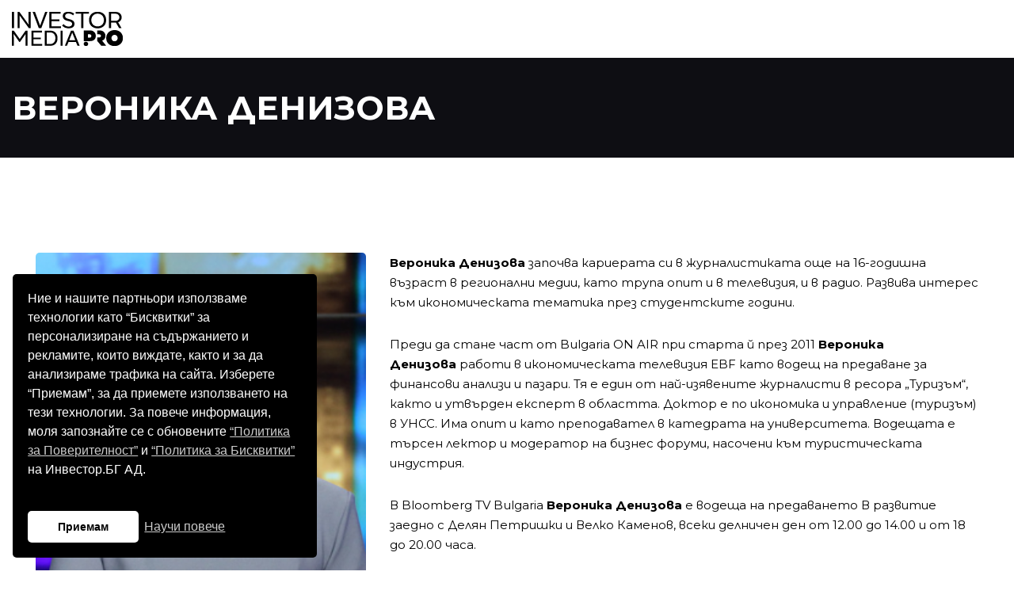

--- FILE ---
content_type: text/html; charset=UTF-8
request_url: https://investormediapro.bg/speaker/%D0%92%D0%B5%D1%80%D0%BE%D0%BD%D0%B8%D0%BA%D0%B0-%D0%94%D0%B5%D0%BD%D0%B8%D0%B7%D0%BE%D0%B2%D0%B0-2/
body_size: 68086
content:
<!DOCTYPE html>
<html lang="bg-BG">
	<head>
		<meta charset="UTF-8" />
		<meta http-equiv="X-UA-Compatible" content="IE=edge">

		<meta name="viewport" content="width=device-width, initial-scale=1">		<link href="/wp-content/uploads/2021/02/IMPro-favicon.jpg" rel="icon" type="image/png" />
		<link rel="profile" href="gmpg.org/xfn/11" />
		<script>!function(e,c){e[c]=e[c]+(e[c]&&" ")+"quform-js"}(document.documentElement,"className");</script><link href='https://fonts.googleapis.com/css?family=Montserrat:200,300,400,500,600,700&subset=cyrillic,cyrillic-ext' rel='stylesheet' type='text/css'>
<meta name='robots' content='index, follow, max-image-preview:large, max-snippet:-1, max-video-preview:-1' />
<link rel="alternate" hreflang="bg" href="https://investormediapro.bg/speaker/%d0%92%d0%b5%d1%80%d0%be%d0%bd%d0%b8%d0%ba%d0%b0-%d0%94%d0%b5%d0%bd%d0%b8%d0%b7%d0%be%d0%b2%d0%b0-2/" />

	<!-- This site is optimized with the Yoast SEO plugin v24.0 - https://yoast.com/wordpress/plugins/seo/ -->
	<title>Вероника Денизова - InvestormediaPRO</title>
	<link rel="canonical" href="https://investormediapro.bg/speaker/Вероника-Денизова-2/" />
	<meta property="og:locale" content="bg_BG" />
	<meta property="og:type" content="article" />
	<meta property="og:title" content="Вероника Денизова" />
	<meta property="og:description" content="Водещ в Bloomberg TV Bulgaria" />
	<meta property="og:url" content="https://investormediapro.bg/speaker/Вероника-Денизова-2/" />
	<meta property="og:site_name" content="InvestormediaPRO" />
	<meta property="article:modified_time" content="2021-03-26T15:28:04+00:00" />
	<meta property="og:image" content="https://investormediapro.bg/wp-content/uploads/2021/02/Veronika-speakers_pic_share.jpg" />
	<meta property="og:image:width" content="1200" />
	<meta property="og:image:height" content="630" />
	<meta property="og:image:type" content="image/jpeg" />
	<meta name="twitter:card" content="summary_large_image" />
	<meta name="twitter:label1" content="Est. reading time" />
	<meta name="twitter:data1" content="1 минута" />
	<script type="application/ld+json" class="yoast-schema-graph">{"@context":"https://schema.org","@graph":[{"@type":"WebPage","@id":"https://investormediapro.bg/speaker/%d0%92%d0%b5%d1%80%d0%be%d0%bd%d0%b8%d0%ba%d0%b0-%d0%94%d0%b5%d0%bd%d0%b8%d0%b7%d0%be%d0%b2%d0%b0-2/","url":"https://investormediapro.bg/speaker/%d0%92%d0%b5%d1%80%d0%be%d0%bd%d0%b8%d0%ba%d0%b0-%d0%94%d0%b5%d0%bd%d0%b8%d0%b7%d0%be%d0%b2%d0%b0-2/","name":"Вероника Денизова - InvestormediaPRO","isPartOf":{"@id":"https://investormediapro.bg/#website"},"primaryImageOfPage":{"@id":"https://investormediapro.bg/speaker/%d0%92%d0%b5%d1%80%d0%be%d0%bd%d0%b8%d0%ba%d0%b0-%d0%94%d0%b5%d0%bd%d0%b8%d0%b7%d0%be%d0%b2%d0%b0-2/#primaryimage"},"image":{"@id":"https://investormediapro.bg/speaker/%d0%92%d0%b5%d1%80%d0%be%d0%bd%d0%b8%d0%ba%d0%b0-%d0%94%d0%b5%d0%bd%d0%b8%d0%b7%d0%be%d0%b2%d0%b0-2/#primaryimage"},"thumbnailUrl":"https://investormediapro.bg/wp-content/uploads/2021/02/Veronica_585x611.jpg","datePublished":"2021-02-27T12:14:04+00:00","dateModified":"2021-03-26T15:28:04+00:00","breadcrumb":{"@id":"https://investormediapro.bg/speaker/%d0%92%d0%b5%d1%80%d0%be%d0%bd%d0%b8%d0%ba%d0%b0-%d0%94%d0%b5%d0%bd%d0%b8%d0%b7%d0%be%d0%b2%d0%b0-2/#breadcrumb"},"inLanguage":"bg-BG","potentialAction":[{"@type":"ReadAction","target":["https://investormediapro.bg/speaker/%d0%92%d0%b5%d1%80%d0%be%d0%bd%d0%b8%d0%ba%d0%b0-%d0%94%d0%b5%d0%bd%d0%b8%d0%b7%d0%be%d0%b2%d0%b0-2/"]}]},{"@type":"ImageObject","inLanguage":"bg-BG","@id":"https://investormediapro.bg/speaker/%d0%92%d0%b5%d1%80%d0%be%d0%bd%d0%b8%d0%ba%d0%b0-%d0%94%d0%b5%d0%bd%d0%b8%d0%b7%d0%be%d0%b2%d0%b0-2/#primaryimage","url":"https://investormediapro.bg/wp-content/uploads/2021/02/Veronica_585x611.jpg","contentUrl":"https://investormediapro.bg/wp-content/uploads/2021/02/Veronica_585x611.jpg","width":585,"height":611},{"@type":"BreadcrumbList","@id":"https://investormediapro.bg/speaker/%d0%92%d0%b5%d1%80%d0%be%d0%bd%d0%b8%d0%ba%d0%b0-%d0%94%d0%b5%d0%bd%d0%b8%d0%b7%d0%be%d0%b2%d0%b0-2/#breadcrumb","itemListElement":[{"@type":"ListItem","position":1,"name":"Начало","item":"https://investormediapro.bg/"},{"@type":"ListItem","position":2,"name":"Speakers","item":"https://investormediapro.bg/speaker/"},{"@type":"ListItem","position":3,"name":"Вероника Денизова"}]},{"@type":"WebSite","@id":"https://investormediapro.bg/#website","url":"https://investormediapro.bg/","name":"InvestormediaPRO","description":"","potentialAction":[{"@type":"SearchAction","target":{"@type":"EntryPoint","urlTemplate":"https://investormediapro.bg/?s={search_term_string}"},"query-input":{"@type":"PropertyValueSpecification","valueRequired":true,"valueName":"search_term_string"}}],"inLanguage":"bg-BG"}]}</script>
	<!-- / Yoast SEO plugin. -->


<link rel="alternate" type="application/rss+xml" title="InvestormediaPRO &raquo; Поток" href="https://investormediapro.bg/feed/" />
<link rel="alternate" type="application/rss+xml" title="InvestormediaPRO &raquo; поток за коментари" href="https://investormediapro.bg/comments/feed/" />
<link rel="alternate" type="application/rss+xml" title="InvestormediaPRO &raquo; поток за коментари на Вероника Денизова" href="https://investormediapro.bg/speaker/%d0%92%d0%b5%d1%80%d0%be%d0%bd%d0%b8%d0%ba%d0%b0-%d0%94%d0%b5%d0%bd%d0%b8%d0%b7%d0%be%d0%b2%d0%b0-2/feed/" />
<link rel="alternate" title="oEmbed (JSON)" type="application/json+oembed" href="https://investormediapro.bg/wp-json/oembed/1.0/embed?url=https%3A%2F%2Finvestormediapro.bg%2Fspeaker%2F%25d0%2592%25d0%25b5%25d1%2580%25d0%25be%25d0%25bd%25d0%25b8%25d0%25ba%25d0%25b0-%25d0%2594%25d0%25b5%25d0%25bd%25d0%25b8%25d0%25b7%25d0%25be%25d0%25b2%25d0%25b0-2%2F" />
<link rel="alternate" title="oEmbed (XML)" type="text/xml+oembed" href="https://investormediapro.bg/wp-json/oembed/1.0/embed?url=https%3A%2F%2Finvestormediapro.bg%2Fspeaker%2F%25d0%2592%25d0%25b5%25d1%2580%25d0%25be%25d0%25bd%25d0%25b8%25d0%25ba%25d0%25b0-%25d0%2594%25d0%25b5%25d0%25bd%25d0%25b8%25d0%25b7%25d0%25be%25d0%25b2%25d0%25b0-2%2F&#038;format=xml" />
<style id='wp-img-auto-sizes-contain-inline-css' type='text/css'>
img:is([sizes=auto i],[sizes^="auto," i]){contain-intrinsic-size:3000px 1500px}
/*# sourceURL=wp-img-auto-sizes-contain-inline-css */
</style>
<style id='wp-emoji-styles-inline-css' type='text/css'>

	img.wp-smiley, img.emoji {
		display: inline !important;
		border: none !important;
		box-shadow: none !important;
		height: 1em !important;
		width: 1em !important;
		margin: 0 0.07em !important;
		vertical-align: -0.1em !important;
		background: none !important;
		padding: 0 !important;
	}
/*# sourceURL=wp-emoji-styles-inline-css */
</style>
<link rel='stylesheet' id='wp-block-library-css' href='https://investormediapro.bg/wp-includes/css/dist/block-library/style.min.css?ver=6.9' type='text/css' media='all' />
<style id='wp-block-paragraph-inline-css' type='text/css'>
.is-small-text{font-size:.875em}.is-regular-text{font-size:1em}.is-large-text{font-size:2.25em}.is-larger-text{font-size:3em}.has-drop-cap:not(:focus):first-letter{float:left;font-size:8.4em;font-style:normal;font-weight:100;line-height:.68;margin:.05em .1em 0 0;text-transform:uppercase}body.rtl .has-drop-cap:not(:focus):first-letter{float:none;margin-left:.1em}p.has-drop-cap.has-background{overflow:hidden}:root :where(p.has-background){padding:1.25em 2.375em}:where(p.has-text-color:not(.has-link-color)) a{color:inherit}p.has-text-align-left[style*="writing-mode:vertical-lr"],p.has-text-align-right[style*="writing-mode:vertical-rl"]{rotate:180deg}
/*# sourceURL=https://investormediapro.bg/wp-includes/blocks/paragraph/style.min.css */
</style>
<style id='global-styles-inline-css' type='text/css'>
:root{--wp--preset--aspect-ratio--square: 1;--wp--preset--aspect-ratio--4-3: 4/3;--wp--preset--aspect-ratio--3-4: 3/4;--wp--preset--aspect-ratio--3-2: 3/2;--wp--preset--aspect-ratio--2-3: 2/3;--wp--preset--aspect-ratio--16-9: 16/9;--wp--preset--aspect-ratio--9-16: 9/16;--wp--preset--color--black: #000000;--wp--preset--color--cyan-bluish-gray: #abb8c3;--wp--preset--color--white: #ffffff;--wp--preset--color--pale-pink: #f78da7;--wp--preset--color--vivid-red: #cf2e2e;--wp--preset--color--luminous-vivid-orange: #ff6900;--wp--preset--color--luminous-vivid-amber: #fcb900;--wp--preset--color--light-green-cyan: #7bdcb5;--wp--preset--color--vivid-green-cyan: #00d084;--wp--preset--color--pale-cyan-blue: #8ed1fc;--wp--preset--color--vivid-cyan-blue: #0693e3;--wp--preset--color--vivid-purple: #9b51e0;--wp--preset--gradient--vivid-cyan-blue-to-vivid-purple: linear-gradient(135deg,rgb(6,147,227) 0%,rgb(155,81,224) 100%);--wp--preset--gradient--light-green-cyan-to-vivid-green-cyan: linear-gradient(135deg,rgb(122,220,180) 0%,rgb(0,208,130) 100%);--wp--preset--gradient--luminous-vivid-amber-to-luminous-vivid-orange: linear-gradient(135deg,rgb(252,185,0) 0%,rgb(255,105,0) 100%);--wp--preset--gradient--luminous-vivid-orange-to-vivid-red: linear-gradient(135deg,rgb(255,105,0) 0%,rgb(207,46,46) 100%);--wp--preset--gradient--very-light-gray-to-cyan-bluish-gray: linear-gradient(135deg,rgb(238,238,238) 0%,rgb(169,184,195) 100%);--wp--preset--gradient--cool-to-warm-spectrum: linear-gradient(135deg,rgb(74,234,220) 0%,rgb(151,120,209) 20%,rgb(207,42,186) 40%,rgb(238,44,130) 60%,rgb(251,105,98) 80%,rgb(254,248,76) 100%);--wp--preset--gradient--blush-light-purple: linear-gradient(135deg,rgb(255,206,236) 0%,rgb(152,150,240) 100%);--wp--preset--gradient--blush-bordeaux: linear-gradient(135deg,rgb(254,205,165) 0%,rgb(254,45,45) 50%,rgb(107,0,62) 100%);--wp--preset--gradient--luminous-dusk: linear-gradient(135deg,rgb(255,203,112) 0%,rgb(199,81,192) 50%,rgb(65,88,208) 100%);--wp--preset--gradient--pale-ocean: linear-gradient(135deg,rgb(255,245,203) 0%,rgb(182,227,212) 50%,rgb(51,167,181) 100%);--wp--preset--gradient--electric-grass: linear-gradient(135deg,rgb(202,248,128) 0%,rgb(113,206,126) 100%);--wp--preset--gradient--midnight: linear-gradient(135deg,rgb(2,3,129) 0%,rgb(40,116,252) 100%);--wp--preset--font-size--small: 13px;--wp--preset--font-size--medium: 20px;--wp--preset--font-size--large: 36px;--wp--preset--font-size--x-large: 42px;--wp--preset--spacing--20: 0.44rem;--wp--preset--spacing--30: 0.67rem;--wp--preset--spacing--40: 1rem;--wp--preset--spacing--50: 1.5rem;--wp--preset--spacing--60: 2.25rem;--wp--preset--spacing--70: 3.38rem;--wp--preset--spacing--80: 5.06rem;--wp--preset--shadow--natural: 6px 6px 9px rgba(0, 0, 0, 0.2);--wp--preset--shadow--deep: 12px 12px 50px rgba(0, 0, 0, 0.4);--wp--preset--shadow--sharp: 6px 6px 0px rgba(0, 0, 0, 0.2);--wp--preset--shadow--outlined: 6px 6px 0px -3px rgb(255, 255, 255), 6px 6px rgb(0, 0, 0);--wp--preset--shadow--crisp: 6px 6px 0px rgb(0, 0, 0);}:where(.is-layout-flex){gap: 0.5em;}:where(.is-layout-grid){gap: 0.5em;}body .is-layout-flex{display: flex;}.is-layout-flex{flex-wrap: wrap;align-items: center;}.is-layout-flex > :is(*, div){margin: 0;}body .is-layout-grid{display: grid;}.is-layout-grid > :is(*, div){margin: 0;}:where(.wp-block-columns.is-layout-flex){gap: 2em;}:where(.wp-block-columns.is-layout-grid){gap: 2em;}:where(.wp-block-post-template.is-layout-flex){gap: 1.25em;}:where(.wp-block-post-template.is-layout-grid){gap: 1.25em;}.has-black-color{color: var(--wp--preset--color--black) !important;}.has-cyan-bluish-gray-color{color: var(--wp--preset--color--cyan-bluish-gray) !important;}.has-white-color{color: var(--wp--preset--color--white) !important;}.has-pale-pink-color{color: var(--wp--preset--color--pale-pink) !important;}.has-vivid-red-color{color: var(--wp--preset--color--vivid-red) !important;}.has-luminous-vivid-orange-color{color: var(--wp--preset--color--luminous-vivid-orange) !important;}.has-luminous-vivid-amber-color{color: var(--wp--preset--color--luminous-vivid-amber) !important;}.has-light-green-cyan-color{color: var(--wp--preset--color--light-green-cyan) !important;}.has-vivid-green-cyan-color{color: var(--wp--preset--color--vivid-green-cyan) !important;}.has-pale-cyan-blue-color{color: var(--wp--preset--color--pale-cyan-blue) !important;}.has-vivid-cyan-blue-color{color: var(--wp--preset--color--vivid-cyan-blue) !important;}.has-vivid-purple-color{color: var(--wp--preset--color--vivid-purple) !important;}.has-black-background-color{background-color: var(--wp--preset--color--black) !important;}.has-cyan-bluish-gray-background-color{background-color: var(--wp--preset--color--cyan-bluish-gray) !important;}.has-white-background-color{background-color: var(--wp--preset--color--white) !important;}.has-pale-pink-background-color{background-color: var(--wp--preset--color--pale-pink) !important;}.has-vivid-red-background-color{background-color: var(--wp--preset--color--vivid-red) !important;}.has-luminous-vivid-orange-background-color{background-color: var(--wp--preset--color--luminous-vivid-orange) !important;}.has-luminous-vivid-amber-background-color{background-color: var(--wp--preset--color--luminous-vivid-amber) !important;}.has-light-green-cyan-background-color{background-color: var(--wp--preset--color--light-green-cyan) !important;}.has-vivid-green-cyan-background-color{background-color: var(--wp--preset--color--vivid-green-cyan) !important;}.has-pale-cyan-blue-background-color{background-color: var(--wp--preset--color--pale-cyan-blue) !important;}.has-vivid-cyan-blue-background-color{background-color: var(--wp--preset--color--vivid-cyan-blue) !important;}.has-vivid-purple-background-color{background-color: var(--wp--preset--color--vivid-purple) !important;}.has-black-border-color{border-color: var(--wp--preset--color--black) !important;}.has-cyan-bluish-gray-border-color{border-color: var(--wp--preset--color--cyan-bluish-gray) !important;}.has-white-border-color{border-color: var(--wp--preset--color--white) !important;}.has-pale-pink-border-color{border-color: var(--wp--preset--color--pale-pink) !important;}.has-vivid-red-border-color{border-color: var(--wp--preset--color--vivid-red) !important;}.has-luminous-vivid-orange-border-color{border-color: var(--wp--preset--color--luminous-vivid-orange) !important;}.has-luminous-vivid-amber-border-color{border-color: var(--wp--preset--color--luminous-vivid-amber) !important;}.has-light-green-cyan-border-color{border-color: var(--wp--preset--color--light-green-cyan) !important;}.has-vivid-green-cyan-border-color{border-color: var(--wp--preset--color--vivid-green-cyan) !important;}.has-pale-cyan-blue-border-color{border-color: var(--wp--preset--color--pale-cyan-blue) !important;}.has-vivid-cyan-blue-border-color{border-color: var(--wp--preset--color--vivid-cyan-blue) !important;}.has-vivid-purple-border-color{border-color: var(--wp--preset--color--vivid-purple) !important;}.has-vivid-cyan-blue-to-vivid-purple-gradient-background{background: var(--wp--preset--gradient--vivid-cyan-blue-to-vivid-purple) !important;}.has-light-green-cyan-to-vivid-green-cyan-gradient-background{background: var(--wp--preset--gradient--light-green-cyan-to-vivid-green-cyan) !important;}.has-luminous-vivid-amber-to-luminous-vivid-orange-gradient-background{background: var(--wp--preset--gradient--luminous-vivid-amber-to-luminous-vivid-orange) !important;}.has-luminous-vivid-orange-to-vivid-red-gradient-background{background: var(--wp--preset--gradient--luminous-vivid-orange-to-vivid-red) !important;}.has-very-light-gray-to-cyan-bluish-gray-gradient-background{background: var(--wp--preset--gradient--very-light-gray-to-cyan-bluish-gray) !important;}.has-cool-to-warm-spectrum-gradient-background{background: var(--wp--preset--gradient--cool-to-warm-spectrum) !important;}.has-blush-light-purple-gradient-background{background: var(--wp--preset--gradient--blush-light-purple) !important;}.has-blush-bordeaux-gradient-background{background: var(--wp--preset--gradient--blush-bordeaux) !important;}.has-luminous-dusk-gradient-background{background: var(--wp--preset--gradient--luminous-dusk) !important;}.has-pale-ocean-gradient-background{background: var(--wp--preset--gradient--pale-ocean) !important;}.has-electric-grass-gradient-background{background: var(--wp--preset--gradient--electric-grass) !important;}.has-midnight-gradient-background{background: var(--wp--preset--gradient--midnight) !important;}.has-small-font-size{font-size: var(--wp--preset--font-size--small) !important;}.has-medium-font-size{font-size: var(--wp--preset--font-size--medium) !important;}.has-large-font-size{font-size: var(--wp--preset--font-size--large) !important;}.has-x-large-font-size{font-size: var(--wp--preset--font-size--x-large) !important;}
/*# sourceURL=global-styles-inline-css */
</style>

<style id='classic-theme-styles-inline-css' type='text/css'>
/*! This file is auto-generated */
.wp-block-button__link{color:#fff;background-color:#32373c;border-radius:9999px;box-shadow:none;text-decoration:none;padding:calc(.667em + 2px) calc(1.333em + 2px);font-size:1.125em}.wp-block-file__button{background:#32373c;color:#fff;text-decoration:none}
/*# sourceURL=/wp-includes/css/classic-themes.min.css */
</style>
<link rel='stylesheet' id='wpml-legacy-horizontal-list-0-css' href='//investormediapro.bg/wp-content/plugins/sitepress-multilingual-cms/templates/language-switchers/legacy-list-horizontal/style.css?ver=1' type='text/css' media='all' />
<link rel='stylesheet' id='quform-css' href='https://investormediapro.bg/wp-content/plugins/quform/cache/quform.css?ver=1762163709' type='text/css' media='all' />
<link rel='stylesheet' id='eventchamp-style-css' href='https://investormediapro.bg/wp-content/themes/eventchamp/style.css?ver=6.9' type='text/css' media='all' />
<link rel='stylesheet' id='eventchamp-child-style-css' href='https://investormediapro.bg/wp-content/themes/eventchamp-child/style.css?ver=2.0.3' type='text/css' media='all' />
<link rel='stylesheet' id='fancybox-css' href='https://investormediapro.bg/wp-content/themes/eventchamp/include/assets/css/fancybox.min.css?ver=6.9' type='text/css' media='all' />
<link rel='stylesheet' id='eventchamp-woocommerce-css' href='https://investormediapro.bg/wp-content/themes/eventchamp/include/assets/css/woocommerce.min.css?ver=6.9' type='text/css' media='all' />
<link rel='stylesheet' id='bootstrap-css' href='https://investormediapro.bg/wp-content/themes/eventchamp/include/assets/css/bootstrap.min.css?ver=6.9' type='text/css' media='all' />
<link rel='stylesheet' id='fontawesome-css' href='https://investormediapro.bg/wp-content/themes/eventchamp/include/assets/css/fontawesome.min.css?ver=6.9' type='text/css' media='all' />
<link rel='stylesheet' id='swiper-css' href='https://investormediapro.bg/wp-content/themes/eventchamp/include/assets/css/swiper.min.css?ver=6.9' type='text/css' media='all' />
<link rel='stylesheet' id='scrollbar-css' href='https://investormediapro.bg/wp-content/themes/eventchamp/include/assets/css/scrollbar.min.css?ver=6.9' type='text/css' media='all' />
<link rel='stylesheet' id='bootstrap-select-css' href='https://investormediapro.bg/wp-content/themes/eventchamp/include/assets/css/bootstrap-select.min.css?ver=6.9' type='text/css' media='all' />
<link rel='stylesheet' id='fullcalendar-css' href='https://investormediapro.bg/wp-content/themes/eventchamp/include/assets/css/fullcalendar.min.css?ver=6.9' type='text/css' media='all' />
<link rel='stylesheet' id='ion-range-slider-css' href='https://investormediapro.bg/wp-content/themes/eventchamp/include/assets/css/ion-range-slider.min.css?ver=6.9' type='text/css' media='all' />
<link rel='stylesheet' id='ion-range-slider-flat-theme-css' href='https://investormediapro.bg/wp-content/themes/eventchamp/include/assets/css/ion-range-slider-flat-theme.min.css?ver=6.9' type='text/css' media='all' />
<link rel='stylesheet' id='eventchamp-wp-core-css' href='https://investormediapro.bg/wp-content/themes/eventchamp/include/assets/css/wp-core.min.css?ver=6.9' type='text/css' media='all' />
<link rel='stylesheet' id='eventchamp-main-css' href='https://investormediapro.bg/wp-content/themes/eventchamp/include/assets/css/gt-style.css?ver=6.9' type='text/css' media='all' />
<style id='eventchamp-main-inline-css' type='text/css'>
body,.ui-widget-content{font-family:Montserrat;}
body{font-family:Montserrat;}
.gt-header .gt-navbar .gt-menu{font-size:18px;font-weight:bold;}
.gt-footer.gt-style-1{background-color: #ffffff;}.gt-page-title-bar .gt-background{opacity:0.25;}
/*# sourceURL=eventchamp-main-inline-css */
</style>
<link rel='stylesheet' id='eventchamp-css' href='https://investormediapro.bg/wp-content/themes/eventchamp-child/style.css?ver=6.9' type='text/css' media='all' />
<style id='eventchamp-inline-css' type='text/css'>
.gt-label-2973{border-style: none !important;}.gt-label-2835{border-style: none !important;}.gt-label-3055{border-style: none !important;}.gt-label-2999{border-style: none !important;}.gt-label-3616{border-style: none !important;}
/*# sourceURL=eventchamp-inline-css */
</style>
<link rel='stylesheet' id='eventchamp-custom-css' href='https://investormediapro.bg/wp-content/themes/eventchamp/include/assets/css/custom.css?ver=1.0.0' type='text/css' media='all' />
<style id='eventchamp-custom-inline-css' type='text/css'>
.event-list-style-1 .details .category .post-categories li {
							display: none;
						}

						.event-list-style-1 .details .category .post-categories li:first-child {
							display: block;
						}

						.event-list-style-3 .details .category .post-categories li {
							display: none;
						}

						.event-list-style-3 .details .category .post-categories li:first-child {
							display: block;
						}

						.event-list-style-4 .details .category .post-categories li {
							display: none;
						}

						.event-list-style-4 .details .category .post-categories li:first-child {
							display: block;
						}
/*# sourceURL=eventchamp-custom-inline-css */
</style>
<script type="text/javascript" src="https://investormediapro.bg/wp-includes/js/jquery/jquery.min.js?ver=3.7.1" id="jquery-core-js"></script>
<script type="text/javascript" src="https://investormediapro.bg/wp-includes/js/jquery/jquery-migrate.min.js?ver=3.4.1" id="jquery-migrate-js"></script>
<link rel="https://api.w.org/" href="https://investormediapro.bg/wp-json/" /><link rel="alternate" title="JSON" type="application/json" href="https://investormediapro.bg/wp-json/wp/v2/speaker/3497" /><link rel="EditURI" type="application/rsd+xml" title="RSD" href="https://investormediapro.bg/xmlrpc.php?rsd" />
<meta name="generator" content="WordPress 6.9" />
<link rel='shortlink' href='https://investormediapro.bg/?p=3497' />
<meta name="generator" content="WPML ver:4.2.0 stt:7,1;" />
<style type="text/css">.recentcomments a{display:inline !important;padding:0 !important;margin:0 !important;}</style><meta name="generator" content="Powered by WPBakery Page Builder - drag and drop page builder for WordPress."/>
<noscript><style> .wpb_animate_when_almost_visible { opacity: 1; }</style></noscript>		<!-- Global site tag (gtag.js) - Google Analytics -->
		<script async src="https://www.googletagmanager.com/gtag/js?id=UA-60723515-19"></script>
		<script>
		  window.dataLayer = window.dataLayer || [];
		  function gtag(){dataLayer.push(arguments);}
		  gtag('js', new Date());

		  gtag('config', 'UA-60723515-19');
		</script>

		<!-- Google Tag Manager -->
		<script>(function(w,d,s,l,i){w[l]=w[l]||[];w[l].push({'gtm.start':
		new Date().getTime(),event:'gtm.js'});var f=d.getElementsByTagName(s)[0],
		j=d.createElement(s),dl=l!='dataLayer'?'&l='+l:'';j.async=true;j.src=
		'https://www.googletagmanager.com/gtm.js?id='+i+dl;f.parentNode.insertBefore(j,f);
		})(window,document,'script','dataLayer','GTM-KW6L3SS');</script>
		<!-- End Google Tag Manager -->
	
		 <!-- Begin Cookie Consent -->
        <link rel="stylesheet" type="text/css" href="//cdnjs.cloudflare.com/ajax/libs/cookieconsent2/3.0.3/cookieconsent.min.css" />
        <script src="//cdnjs.cloudflare.com/ajax/libs/cookieconsent2/3.0.3/cookieconsent.min.js"></script>
            <script>
            window.addEventListener("load", function(){
            window.cookieconsent.initialise({

              "layout": 'my-cool-layout',
              "layouts": {
                'my-cool-layout': '<div class="cookie-popup-message">\
                  {{message}}<br />{{compliance}} {{link}}</div>',
              },

              "palette": {
                "popup": {
                  "background": "#000"
                },
                "button": {
                  "background": "#FFF" 
                }
              },
              "theme": "classic",
              "position": "bottom-left",
              "content": {
                "message": "Ние и нашите партньори използваме технологии като “Бисквитки” за персонализиране на съдържанието и рекламите, които виждате, както и за да анализираме трафика на сайта.    Изберете “Приемам”, за да приемете използването на тези технологии.     За повече информация, моля запознайте се с обновените <a href='http://ibg.bg/id-715/' style='color:#ccc;text-decoration: underline;' target='_blank'>“Политика за Поверителност”</a> и <a href='http://ibg.bg/id-209' style='color:#ccc;text-decoration: underline;' target='_blank'>“Политика за Бисквитки”</a> на Инвестор.БГ АД.",
                "dismiss": "Приемам",
                "link": "Научи повече",
                "href": "http://ibg.bg/id-209"
              }
            })});
        </script>
        <!-- End Cookie Consent plugin --> 
	<link rel='stylesheet' id='js_composer_front-css' href='https://investormediapro.bg/wp-content/plugins/js_composer/assets/css/js_composer.min.css?ver=6.5.0' type='text/css' media='all' />
</head>
	<body class="wp-singular speaker-template-default single single-speaker postid-3497 wp-embed-responsive wp-theme-eventchamp wp-child-theme-eventchamp-child eventchamp-theme wpb-js-composer js-comp-ver-6.5.0 vc_responsive">
		<!-- Google Tag Manager (noscript) -->
<noscript><iframe src="https://www.googletagmanager.com/ns.html?id=GTM-KW6L3SS"
height="0" width="0" style="display:none;visibility:hidden"></iframe></noscript>
<!-- End Google Tag Manager (noscript) -->

		
		
		<div class="gt-site-wrapper off">
			<header class="gt-mobile-header"><div class="container gt-container"><div class="gt-logo"><a href="https://investormediapro.bg/"><img alt="InvestormediaPRO" src="https://investormediapro.bg/wp-content/uploads/2021/01/logo.png" srcset="" height="90px" width="100px" /></a></div><div class="gt-menu-icon"><svg version="1.1" xmlns="https://www.w3.org/2000/svg" xmlns:xlink="https://www.w3.org/1999/xlink" x="0px" y="0px" viewBox="0 0 344.339 344.339" xml:space="preserve"> <g> <g> <g> <rect y="46.06" width="344.339" height="29.52"/> </g> <g> <rect y="156.506" width="344.339" height="29.52"/> </g> <g> <rect y="268.748" width="344.339" height="29.531"/> </g> </g> </g> <g> </g> <g> </g> <g> </g> <g> </g> <g> </g> <g> </g> <g> </g> <g> </g> <g> </g> <g> </g> <g> </g> <g> </g> <g> </g> <g> </g> <g> </g> </svg></div></div></header><div class="gt-mobile-background"></div><div class="gt-mobile-menu scrollbar-outer"><div class="gt-top"><div class="gt-inner"><div class="gt-logo"><a href="https://investormediapro.bg/"><img alt="InvestormediaPRO" src="" srcset=""ArrayArray /></a></div><div class="gt-menu-icon"><svg version="1.1" id="Layer_1" xmlns="https://www.w3.org/2000/svg" xmlns:xlink="https://www.w3.org/1999/xlink" x="0px" y="0px" viewBox="0 0 371.23 371.23" xml:space="preserve"> <polygon points="371.23,21.213 350.018,0 185.615,164.402 21.213,0 0,21.213 164.402,185.615 0,350.018 21.213,371.23 185.615,206.828 350.018,371.23 371.23,350.018 206.828,185.615 "/> <g> </g> <g> </g> <g> </g> <g> </g> <g> </g> <g> </g> <g> </g> <g> </g> <g> </g> <g> </g> <g> </g> <g> </g> <g> </g> <g> </g> <g> </g> </svg></div></div><nav class="gt-navbar"><div class="menu-main-menu-container"><ul id="menu-main-menu" class="gt-menu"><li id="menu-item-33" class="nav-item menu-item menu-item-type-post_type menu-item-object-page menu-item-33"><a href="https://investormediapro.bg/live-events/" class="nav-link">Начало</a></li>
<li id="menu-item-998" class="nav-item menu-item menu-item-type-post_type menu-item-object-page menu-item-998"><a href="https://investormediapro.bg/events/" class="nav-link">Събития</a></li>
<li id="menu-item-2699" class="nav-item menu-item menu-item-type-post_type menu-item-object-page menu-item-2699"><a href="https://investormediapro.bg/calendar/" class="nav-link">Календар</a></li>
<li id="menu-item-2704" class="nav-item subscribe-header-btn menu-item menu-item-type-custom menu-item-object-custom menu-item-2704"><a href="#subscribe" class="nav-link">Абонамент</a></li>
</ul></div></nav></div><div class="gt-bottom"></div></div>
			<header class="gt-header gt-style-3"><div class="container gt-container"><div class="gt-logo"><a href="https://investormediapro.bg/"><img alt="InvestormediaPRO" src="https://investormediapro.bg/wp-content/uploads/2021/01/logo.png" srcset="" height="px" width="px" /></a></div><div class="gt-content"><nav class="gt-navbar"><div class="menu-main-menu-container"><ul id="menu-main-menu-1" class="gt-menu"><li class="nav-item menu-item menu-item-type-post_type menu-item-object-page menu-item-33"><a href="https://investormediapro.bg/live-events/" class="nav-link">Начало</a></li>
<li class="nav-item menu-item menu-item-type-post_type menu-item-object-page menu-item-998"><a href="https://investormediapro.bg/events/" class="nav-link">Събития</a></li>
<li class="nav-item menu-item menu-item-type-post_type menu-item-object-page menu-item-2699"><a href="https://investormediapro.bg/calendar/" class="nav-link">Календар</a></li>
<li class="nav-item subscribe-header-btn menu-item menu-item-type-custom menu-item-object-custom menu-item-2704"><a href="#subscribe" class="nav-link">Абонамент</a></li>
</ul></div></nav><div class="gt-elements"></div></div></div></header>
			<header class="gt-sticky-header"><div class="container gt-container"><div class="gt-logo"><a href="https://investormediapro.bg/"><img alt="InvestormediaPRO" src="https://investormediapro.bg/wp-content/uploads/2021/01/logo.png" srcset="" height="px" width="px" /></a></div><div class="gt-content"><nav class="gt-navbar"><div class="menu-main-menu-container"><ul id="menu-main-menu-2" class="gt-menu"><li class="nav-item menu-item menu-item-type-post_type menu-item-object-page menu-item-33"><a href="https://investormediapro.bg/live-events/" class="nav-link">Начало</a></li>
<li class="nav-item menu-item menu-item-type-post_type menu-item-object-page menu-item-998"><a href="https://investormediapro.bg/events/" class="nav-link">Събития</a></li>
<li class="nav-item menu-item menu-item-type-post_type menu-item-object-page menu-item-2699"><a href="https://investormediapro.bg/calendar/" class="nav-link">Календар</a></li>
<li class="nav-item subscribe-header-btn menu-item menu-item-type-custom menu-item-object-custom menu-item-2704"><a href="#subscribe" class="nav-link">Абонамент</a></li>
</ul></div></nav><div class="gt-elements"></div></div></div></header>
	<div class="gt-site-inner">
		<div class="gt-page-title-bar"><div class="gt-background"></div><div class="container"><h1>Вероника Денизова</h1></div></div>
		
			
			<div class="container">
				
					<div class="row">
						<div class="col-md-12 col-sm-12 col-xs-12 gt-site-left gt-full-width-site">
							<div class="gt-page-content">
								

								<div class="gt-content">
									<div class="gt-content-header gt-image"><img width="270" height="321" src="data:image/svg+xml,%3Csvg%20xmlns%3D%27http://www.w3.org/2000/svg%27%20viewBox%3D%270%200%203%202%27%3E%3C/svg%3E" class="attachment-eventchamp-content-header size-eventchamp-content-header gt-lazy-load" alt="" 0="" decoding="async" fetchpriority="high" data-src="https://investormediapro.bg/wp-content/uploads/2021/02/VeronikaKYO_6306_270x321px.jpg" data-srcset="https://investormediapro.bg/wp-content/uploads/2021/02/VeronikaKYO_6306_270x321px.jpg 270w, https://investormediapro.bg/wp-content/uploads/2021/02/VeronikaKYO_6306_270x321px-252x300.jpg 252w" data-sizes="(max-width: 270px) 100vw, 270px" /></div>									
<p id="yui_3_16_0_1_1444976967623_33902"><strong>Вероника Денизова&nbsp;</strong>започва кариерата си в журналистиката още на 16-годишна възраст в регионални медии, като трупа опит и в телевизия, и в радио. Развива интерес към икономическата тематика през студентските години.</p>



<p>Преди да стане част от&nbsp;Bulgaria ON AIR&nbsp;при старта й през 2011&nbsp;<strong>Вероника Денизова&nbsp;</strong>работи в икономическата телевизия&nbsp;EBF&nbsp;като водещ на предаване за финансови анализи и пазари. Тя е&nbsp;един от най-изявените журналисти в ресора „Туризъм“, както и утвърден експерт в областта. Доктор е по икономика и управление (туризъм) в УНСС. Има опит и като преподавател в катедрата на университета. Водещата е търсен лектор и модератор на бизнес форуми, насочени към туристическата индустрия.</p>



<p id="yui_3_16_0_1_1444976967623_33916">В&nbsp;Bloomberg TV Bulgaria&nbsp;<strong>Вероника Денизова&nbsp;</strong>e&nbsp;водеща на предаването В развитие заедно с Делян Петришки и Велко Каменов, всеки делничен ден от 12.00 до 14.00 и от 18 до 20.00 часа.</p>
								</div>

								<div class="gt-tags gt-style-1"><ul><li><a href="https://investormediapro.bg/speaker-tags/business/?post_type=speaker">Business</a></li><li><a href="https://investormediapro.bg/speaker-tags/conference/?post_type=speaker">Conference</a></li><li><a href="https://investormediapro.bg/speaker-tags/event/?post_type=speaker">Event</a></li></ul></div>
								<div class="gt-page-sharing"><div class="gt-title">Share This Speaker</div><div class="gt-social-sharing gt-style-1"><ul><li class="gt-facebook"><a href="https://www.facebook.com/sharer/sharer.php?u=https://investormediapro.bg/speaker/%d0%92%d0%b5%d1%80%d0%be%d0%bd%d0%b8%d0%ba%d0%b0-%d0%94%d0%b5%d0%bd%d0%b8%d0%b7%d0%be%d0%b2%d0%b0-2/&#038;t=%D0%92%D0%B5%D1%80%D0%BE%D0%BD%D0%B8%D0%BA%D0%B0+%D0%94%D0%B5%D0%BD%D0%B8%D0%B7%D0%BE%D0%B2%D0%B0" target="_blank"><i class="fab fa-facebook-f"></i><span>Facebook</span></a></li><li class="gt-linkedin"><a href="https://www.linkedin.com/shareArticle?mini=true&#038;url=https://investormediapro.bg/speaker/%d0%92%d0%b5%d1%80%d0%be%d0%bd%d0%b8%d0%ba%d0%b0-%d0%94%d0%b5%d0%bd%d0%b8%d0%b7%d0%be%d0%b2%d0%b0-2/&#038;title=%D0%92%D0%B5%D1%80%D0%BE%D0%BD%D0%B8%D0%BA%D0%B0+%D0%94%D0%B5%D0%BD%D0%B8%D0%B7%D0%BE%D0%B2%D0%B0" target="_blank"><i class="fab fa-linkedin-in"></i><span>LinkedIn</span></a></li></ul></div></div>							</div>

							
							
						</div>
						<div class="col-md-4 col-sm-12 col-xs-12 gt-site-right gt-fixed-sidebar"><div class="theiaStickySidebar">
							
							
							
							
							
							
						</div></div>
					</div>
					
					<div class="gt-related-speakers"><div class="gt-heading gt-dark gt-dark gt-align-center"><div class="gt-title">Подобни <span>Speakers</span></div><div class="gt-separate"><i class="fas fa-headphones-alt"></i></div><div class="gt-text">You might also love these speakers.</div></div><div class="gt-columns gt-column-4 gt-column-space-30"><div class="gt-col"><div class="gt-inner"><div class="gt-speaker gt-style-1"><div class="gt-image"><a href="https://investormediapro.bg/speaker/d-r-zorina-petrova/"><img width="585" height="611" src="data:image/svg+xml,%3Csvg%20xmlns%3D%27http://www.w3.org/2000/svg%27%20viewBox%3D%270%200%203%202%27%3E%3C/svg%3E" class="attachment-eventchamp-speaker size-eventchamp-speaker gt-lazy-load" alt="" decoding="async" data-src="https://investormediapro.bg/wp-content/uploads/2023/05/Zorina_Petrova_585x611px.png" data-srcset="https://investormediapro.bg/wp-content/uploads/2023/05/Zorina_Petrova_585x611px.png 585w, https://investormediapro.bg/wp-content/uploads/2023/05/Zorina_Petrova_585x611px-287x300.png 287w" data-sizes="(max-width: 585px) 100vw, 585px" /></a></div><div class="gt-content"><div class="gt-name"><a href="https://investormediapro.bg/speaker/d-r-zorina-petrova/">д-р Зорина Петрова</a></div><div class="gt-profession">лектор</div><div class="gt-text">Управител, Medical Point</div></div></div></div></div><div class="gt-col"><div class="gt-inner"><div class="gt-speaker gt-style-1"><div class="gt-image"><a href="https://investormediapro.bg/speaker/rumiana-taseva/"><img width="585" height="611" src="data:image/svg+xml,%3Csvg%20xmlns%3D%27http://www.w3.org/2000/svg%27%20viewBox%3D%270%200%203%202%27%3E%3C/svg%3E" class="attachment-eventchamp-speaker size-eventchamp-speaker gt-lazy-load" alt="" decoding="async" data-src="https://investormediapro.bg/wp-content/uploads/2021/02/Rumqna-Taseva_585x611.jpg" data-srcset="https://investormediapro.bg/wp-content/uploads/2021/02/Rumqna-Taseva_585x611.jpg 585w, https://investormediapro.bg/wp-content/uploads/2021/02/Rumqna-Taseva_585x611-287x300.jpg 287w" data-sizes="(max-width: 585px) 100vw, 585px" /></a></div><div class="gt-content"><div class="gt-name"><a href="https://investormediapro.bg/speaker/rumiana-taseva/">Румяна Тасева</a></div><div class="gt-profession">Водещ</div><div class="gt-text">Главен редактор, Puls.bg</div></div></div></div></div><div class="gt-col"><div class="gt-inner"><div class="gt-speaker gt-style-1"><div class="gt-image"><a href="https://investormediapro.bg/speaker/boicho_popov/"><img width="424" height="443" src="data:image/svg+xml,%3Csvg%20xmlns%3D%27http://www.w3.org/2000/svg%27%20viewBox%3D%270%200%203%202%27%3E%3C/svg%3E" class="attachment-eventchamp-speaker size-eventchamp-speaker gt-lazy-load" alt="" decoding="async" loading="lazy" data-src="https://investormediapro.bg/wp-content/uploads/2020/02/BoichoPopov_424x443px.jpg" data-srcset="https://investormediapro.bg/wp-content/uploads/2020/02/BoichoPopov_424x443px.jpg 424w, https://investormediapro.bg/wp-content/uploads/2020/02/BoichoPopov_424x443px-287x300.jpg 287w" data-sizes="auto, (max-width: 424px) 100vw, 424px" /></a></div><div class="gt-content"><div class="gt-name"><a href="https://investormediapro.bg/speaker/boicho_popov/">Бойчо Попов</a></div><div class="gt-profession">модератор</div><div class="gt-text">Главен редактор, Investor.bg и водещ в Bloomberg TV Bulgaria </div></div></div></div></div><div class="gt-col"><div class="gt-inner"><div class="gt-speaker gt-style-1"><div class="gt-image"><a href="https://investormediapro.bg/speaker/ivaylo-lakov/"><img width="585" height="611" src="data:image/svg+xml,%3Csvg%20xmlns%3D%27http://www.w3.org/2000/svg%27%20viewBox%3D%270%200%203%202%27%3E%3C/svg%3E" class="attachment-eventchamp-speaker size-eventchamp-speaker gt-lazy-load" alt="" decoding="async" loading="lazy" data-src="https://investormediapro.bg/wp-content/uploads/2021/10/IvailoLakov_585x611px.png" data-srcset="https://investormediapro.bg/wp-content/uploads/2021/10/IvailoLakov_585x611px.png 585w, https://investormediapro.bg/wp-content/uploads/2021/10/IvailoLakov_585x611px-287x300.png 287w" data-sizes="auto, (max-width: 585px) 100vw, 585px" /></a></div><div class="gt-content"><div class="gt-name"><a href="https://investormediapro.bg/speaker/ivaylo-lakov/">Ивайло Лаков</a></div><div class="gt-text">Водещ, Bloomberg TV Bulgaria</div></div></div></div></div></div></div>
				
			</div>
				
	</div>
			<footer class="gt-footer gt-style-2"><div class="container"><div class="gt-footer-content"><p><div class="vc_row wpb_row vc_row-fluid gt-background-position-initial gt-background-attachment-initial gt-overflow-hidden gt-text-default"><div class="wpb_column vc_column_container vc_col-sm-12"><div class="vc_column-inner"><div class="wpb_wrapper"><div class="vc_empty_space"   style="height: 50px"><span class="vc_empty_space_inner"></span></div></div></div></div></div><div id="subscribe" data-vc-full-width="true" data-vc-full-width-init="false" class="vc_row wpb_row vc_row-fluid vc_custom_1613553942380 vc_row-has-fill gt-background-position-center-center gt-background-attachment-fixed gt-overflow-hidden gt-text-default"><div class="wpb_column vc_column_container vc_col-sm-12"><div class="vc_column-inner"><div class="wpb_wrapper"><div class="gt-heading gt-white gt-size1 gt-align-center"><div class="gt-title">Абонирай се</div><div class="gt-separate"><div class="gt-icon"><svg xmlns="http://www.w3.org/2000/svg" viewBox="0 0 24 24" fill="none" stroke="currentColor" stroke-width="2" stroke-linecap="round" stroke-linejoin="round"><path d="M4 4h16c1.1 0 2 .9 2 2v12c0 1.1-.9 2-2 2H4c-1.1 0-2-.9-2-2V6c0-1.1.9-2 2-2z"></path><polyline points="22,6 12,13 2,6"></polyline></svg></div></div><div class="gt-text">С нашия е-бюлетин научавате за събитията първи.</div></div><div class="vc_empty_space"   style="height: 30px"><span class="vc_empty_space_inner"></span></div><div class="vc_row wpb_row vc_inner vc_row-fluid"><div class="wpb_column vc_column_container vc_col-sm-12 vc_col-lg-1 vc_col-md-1 vc_hidden-sm vc_hidden-xs"><div class="vc_column-inner"><div class="wpb_wrapper"></div></div></div><div class="wpb_column vc_column_container vc_col-sm-12 vc_col-lg-10 vc_col-md-10 vc_col-xs-12"><div class="vc_column-inner"><div class="wpb_wrapper">
	<div class="wpb_text_column wpb_content_element " >
		<div class="wpb_wrapper">
			<div class="subscribe-form"><div id="quform-898a2b" class="quform quform-2 quform-support-page-caching"><form id="quform-form-898a2b" class="quform-form quform-form-2" action="/speaker/%D0%92%D0%B5%D1%80%D0%BE%D0%BD%D0%B8%D0%BA%D0%B0-%D0%94%D0%B5%D0%BD%D0%B8%D0%B7%D0%BE%D0%B2%D0%B0-2/#quform-898a2b" method="post" enctype="multipart/form-data" novalidate="novalidate" data-options="{&quot;id&quot;:2,&quot;uniqueId&quot;:&quot;898a2b&quot;,&quot;theme&quot;:&quot;&quot;,&quot;ajax&quot;:true,&quot;logic&quot;:{&quot;logic&quot;:[],&quot;dependents&quot;:[],&quot;elementIds&quot;:[],&quot;dependentElementIds&quot;:[],&quot;animate&quot;:true},&quot;currentPageId&quot;:1,&quot;errorsIcon&quot;:&quot;&quot;,&quot;updateFancybox&quot;:true,&quot;hasPages&quot;:false,&quot;pages&quot;:[1],&quot;pageProgressType&quot;:&quot;numbers&quot;,&quot;tooltipsEnabled&quot;:true,&quot;tooltipClasses&quot;:&quot;qtip-quform-dark qtip-shadow&quot;,&quot;tooltipMy&quot;:&quot;left center&quot;,&quot;tooltipAt&quot;:&quot;right center&quot;,&quot;isRtl&quot;:false,&quot;scrollOffset&quot;:-50,&quot;scrollSpeed&quot;:800}"><button class="quform-default-submit" name="quform_submit" type="submit" value="submit" aria-hidden="true" tabindex="-1"></button><div class="quform-form-inner quform-form-inner-2"><input type="hidden" name="quform_form_id" value="2" /><input type="hidden" name="quform_form_uid" value="898a2b" /><input type="hidden" name="quform_count" value="1" /><input type="hidden" name="form_url" value="https://investormediapro.bg/speaker/%D0%92%D0%B5%D1%80%D0%BE%D0%BD%D0%B8%D0%BA%D0%B0-%D0%94%D0%B5%D0%BD%D0%B8%D0%B7%D0%BE%D0%B2%D0%B0-2/" /><input type="hidden" name="referring_url" value="" /><input type="hidden" name="post_id" value="3497" /><input type="hidden" name="post_title" value="Вероника Денизова" /><input type="hidden" name="quform_current_page_id" value="1" /><input type="hidden" name="quform_csrf_token" value="WsVwpjlGY6Qnfukup5Z775XQaD1VHSm44Dw1JITx" /><div class="quform-elements quform-elements-2 quform-cf quform-responsive-elements-phone-landscape"><div class="quform-element quform-element-page quform-page-1 quform-page-2_1 quform-cf quform-group-style-plain quform-first-page quform-last-page quform-current-page"><div class="quform-child-elements"><div class="quform-element quform-element-row quform-element-row-2_5 quform-3-columns quform-element-row-size-fixed quform-responsive-columns-phone-landscape"><div class="quform-element quform-element-column quform-element-2_6"><div class="quform-element quform-element-email quform-element-2_3 quform-cf quform-element-required"><div class="quform-spacer"><div class="quform-inner quform-inner-email quform-inner-2_3"><div class="quform-input quform-input-email quform-input-2_3 quform-cf"><input type="email" id="quform_2_3_898a2b" name="quform_2_3" class="quform-field quform-field-email quform-field-2_3" placeholder="Email адрес" /></div></div></div></div></div><div class="quform-element quform-element-column quform-element-2_7"><div class="quform-element quform-element-text quform-element-2_4 quform-cf quform-element-required"><div class="quform-spacer"><div class="quform-inner quform-inner-text quform-inner-2_4"><div class="quform-input quform-input-text quform-input-2_4 quform-cf"><input type="text" id="quform_2_4_898a2b" name="quform_2_4" class="quform-field quform-field-text quform-field-2_4" placeholder="Вашето име" /></div></div></div></div></div><div class="quform-element quform-element-column quform-element-2_8"><div class="quform-element quform-element-submit quform-element-2_2 quform-cf quform-button-style-theme"><div class="quform-button-submit quform-button-submit-default quform-button-submit-2_2"><button name="quform_submit" type="submit" class="quform-submit" value="submit"><span class="quform-button-text quform-button-submit-text">Абонирай се</span></button></div><div class="quform-loading quform-loading-position-left quform-loading-type-spinner-1"><div class="quform-loading-inner"><div class="quform-loading-spinner"><div class="quform-loading-spinner-inner"></div></div></div></div></div></div></div><div class="quform-element-tree"><label for="quform_2_0_898a2b">Това поле трябва да остане празно</label><input type="text" id="quform_2_0_898a2b" name="quform_2_0" class="quform-field quform-field-tree quform-field-2_0" tabindex="-1" autocomplete="off" /></div></div></div></div></div></form></div></div>

		</div>
	</div>
</div></div></div><div class="wpb_column vc_column_container vc_col-sm-12 vc_col-lg-1 vc_col-md-1 vc_hidden-sm vc_hidden-xs"><div class="vc_column-inner"><div class="wpb_wrapper"></div></div></div></div><div class="vc_empty_space"   style="height: 30px"><span class="vc_empty_space_inner"></span></div></div></div></div></div><div class="vc_row-full-width vc_clearfix"></div><div data-vc-full-width="true" data-vc-full-width-init="false" data-vc-stretch-content="true" class="vc_row wpb_row vc_row-fluid gt-background-position-initial gt-background-attachment-initial gt-overflow-hidden gt-text-center"><div class="wpb_column vc_column_container vc_col-sm-12"><div class="vc_column-inner"><div class="wpb_wrapper"><div class="vc_empty_space"   style="height: 75px"><span class="vc_empty_space_inner"></span></div><div class="gt-heading gt-dark gt-size2 gt-align-center"><div class="gt-title">Контакти</div></div><div class="vc_empty_space"   style="height: 15px"><span class="vc_empty_space_inner"></span></div><div class="gt-contact-box"><div class="gt-item gt-address"><svg xmlns="http://www.w3.org/2000/svg" viewBox="0 0 24 24" fill="none" stroke="currentColor" stroke-width="2" stroke-linecap="round" stroke-linejoin="round"><path d="M21 10c0 7-9 13-9 13s-9-6-9-13a9 9 0 0 1 18 0z"></path><circle cx="12" cy="10" r="3"></circle></svg>бул. Брюксел 1, София, България</div><div class="gt-item gt-email"><svg xmlns="http://www.w3.org/2000/svg" viewBox="0 0 24 24" fill="none" stroke="currentColor" stroke-width="2" stroke-linecap="round" stroke-linejoin="round"><path d="M4 4h16c1.1 0 2 .9 2 2v12c0 1.1-.9 2-2 2H4c-1.1 0-2-.9-2-2V6c0-1.1.9-2 2-2z"></path><polyline points="22,6 12,13 2,6"></polyline></svg><a href="mailto:events@investor.bg">events@investor.bg</a></div></div><div class="vc_empty_space"   style="height: 10px"><span class="vc_empty_space_inner"></span></div>
	<div class="wpb_text_column wpb_content_element " >
		<div class="wpb_wrapper">
			<p><a href="https://investormediapro.bg/privacy_policy/">Поверителност</a> | <a href="https://investormediapro.bg/terms/">Правила</a></p>

		</div>
	</div>
<div class="vc_empty_space"   style="height: 5px"><span class="vc_empty_space_inner"></span></div><div class="gt-social-links-element gt-style-6"><ul class="gt-social-links"><li><a href="https://www.facebook.com/InvestorMediaPro" target="_blank"><i class="fab fa-facebook-f"></i></a></li><li><a href="https://www.youtube.com/channel/UCvYaArpP2XH-10N2t4WTx9w" target="_blank"><i class="fab fa-youtube"></i></a></li></ul></div><div class="vc_empty_space"   style="height: 10px"><span class="vc_empty_space_inner"></span></div>
	<div class="wpb_text_column wpb_content_element  vc_custom_1729848519458 center corp-sites" >
		<div class="wpb_wrapper">
			<div class="corp-line"><a href="https://investor.bg" target="_blank" rel="noopener">Investor</a><a href="https://dnes.bg" target="_blank" rel="noopener">Dnes</a><a href="https://bloombergtv.bg" target="_blank" rel="noopener">Bloombergtv.bg</a><a href="https://bgonair.bg" target="_blank" rel="noopener">Bulgaria On Air</a><a href="https://gol.bg" target="_blank" rel="noopener">Gol.bg</a><a href="https://tialoto.bg" target="_blank" rel="noopener">Tialoto</a><a href="https://az-jenata.bg" target="_blank" rel="noopener">Az-jenata</a><a href="https://puls.bg" target="_blank" rel="noopener">Puls</a><a href="https://teenproblem.net" target="_blank" rel="noopener">Teenproblem</a><a href="https://automedia.bg" target="_blank" rel="noopener">Automedia</a><a href="https://imoti.net" target="_blank" rel="noopener">Imoti.net</a><a href="https://rabota.bg" target="_blank" rel="noopener">Rabota</a><a href="https://az-deteto.bg" target="_blank" rel="noopener">Az-deteto</a><a href="https://blog.bg" target="_blank" rel="noopener">Blog</a><a href="https://posoka.com" target="_blank" rel="noopener">Posoka</a><a href="https://boec.bg" target="_blank" rel="noopener">Boec</a><a href="https://megavselena.bg" target="_blank" rel="noopener">Megavselena</a></div>

		</div>
	</div>
<div class="vc_empty_space"   style="height: 0px"><span class="vc_empty_space_inner"></span></div></div></div></div></div><div class="vc_row-full-width vc_clearfix"></div><div class="vc_row wpb_row vc_row-fluid gt-background-position-initial gt-background-attachment-initial gt-overflow-hidden gt-text-default"><div class="wpb_column vc_column_container vc_col-sm-12"><div class="vc_column-inner"><div class="wpb_wrapper">
	<div class="wpb_raw_code wpb_content_element wpb_raw_html" >
		<div class="wpb_wrapper">
			<div class="footer-copyright"><img src="/wp-content/uploads/2021/01/logo.png" alt="INVESTORMEDIAPRO" />
<span>Copyright © INVESTOR MEDIA GROUP - All rights reserved</span></div>
		</div>
	</div>
</div></div></div></div></p></div></div><div class="gt-copyright"><div class="container"></div></div></footer>					</div>
	<script type="speculationrules">
{"prefetch":[{"source":"document","where":{"and":[{"href_matches":"/*"},{"not":{"href_matches":["/wp-*.php","/wp-admin/*","/wp-content/uploads/*","/wp-content/*","/wp-content/plugins/*","/wp-content/themes/eventchamp-child/*","/wp-content/themes/eventchamp/*","/*\\?(.+)"]}},{"not":{"selector_matches":"a[rel~=\"nofollow\"]"}},{"not":{"selector_matches":".no-prefetch, .no-prefetch a"}}]},"eagerness":"conservative"}]}
</script>
<script type="text/html" id="wpb-modifications"></script><script type="text/javascript" id="quform-js-extra">
/* <![CDATA[ */
var quformL10n = [];
quformL10n = {"pluginUrl":"https:\/\/investormediapro.bg\/wp-content\/plugins\/quform","ajaxUrl":"https:\/\/investormediapro.bg\/wp-admin\/admin-ajax.php","ajaxError":"Ajax error","errorMessageTitle":"There was a problem","removeFile":"Remove","supportPageCaching":true};
//# sourceURL=quform-js-extra
/* ]]> */
</script>
<script type="text/javascript" src="https://investormediapro.bg/wp-content/plugins/quform/cache/quform.js?ver=1762163709" id="quform-js"></script>
<script type="text/javascript" src="https://investormediapro.bg/wp-content/themes/eventchamp/include/assets/js/lazyload.min.js?ver=6.9" id="lazyload-js"></script>
<script type="text/javascript" src="https://investormediapro.bg/wp-content/themes/eventchamp/include/assets/js/fancybox.min.js?ver=6.9" id="fancybox-js"></script>
<script type="text/javascript" id="fancybox-js-after">
/* <![CDATA[ */
jQuery(document).ready(function($){$('[data-fancybox]').fancybox({
				loop: true,
				keyboard: true,
				infobar: true,
				animationEffect: 'fade',
				animationDuration: 366,
				transitionEffect: 'fade',
				transitionDuration: 366,
				slideShow: {
					autoStart: true,
					speed: 3000
				},
				thumbs: {
					autoStart: true,
					hideOnClose: true,
					parentEl: '.fancybox-container',
					axis: 'y',
				},
				buttons: [
					"zoom","share","slideShow","fullScreen","download","thumbs","close",
				],
				share: {
					url: function(instance, item) {
						return ((!instance.currentHash && !(item.type === 'inline' || item.type === 'html') ? item.origSrc || item.src : false) || window.location);
					},
					tpl: '<div class="gt-social-sharing gt-style-1"><ul><li class="gt-facebook"><a href="https://www.facebook.com/sharer/sharer.php?u=https://investormediapro.bg/speaker/%d0%92%d0%b5%d1%80%d0%be%d0%bd%d0%b8%d0%ba%d0%b0-%d0%94%d0%b5%d0%bd%d0%b8%d0%b7%d0%be%d0%b2%d0%b0-2/&#038;t=%D0%92%D0%B5%D1%80%D0%BE%D0%BD%D0%B8%D0%BA%D0%B0+%D0%94%D0%B5%D0%BD%D0%B8%D0%B7%D0%BE%D0%B2%D0%B0" target="_blank"><i class="fab fa-facebook-f"></i><span>Facebook</span></a></li><li class="gt-linkedin"><a href="https://www.linkedin.com/shareArticle?mini=true&#038;url=https://investormediapro.bg/speaker/%d0%92%d0%b5%d1%80%d0%be%d0%bd%d0%b8%d0%ba%d0%b0-%d0%94%d0%b5%d0%bd%d0%b8%d0%b7%d0%be%d0%b2%d0%b0-2/&#038;title=%D0%92%D0%B5%D1%80%D0%BE%D0%BD%D0%B8%D0%BA%D0%B0+%D0%94%D0%B5%D0%BD%D0%B8%D0%B7%D0%BE%D0%B2%D0%B0" target="_blank"><i class="fab fa-linkedin-in"></i><span>LinkedIn</span></a></li></ul></div>',
				},
				lang: 'bg',
				i18n: {
					bg: {
						CLOSE: 'Close',
						NEXT: 'Следваща',
						PREV: 'Предишна',
						ERROR: 'The requested content cannot be loaded. Please try again later.',
						PLAY_START: 'Start slideshow',
						PLAY_STOP: 'Pause slideshow',
						FULL_SCREEN: 'Fullscreen',
						THUMBS: 'Thumbnails',
						DOWNLOAD: 'Download',
						SHARE: 'Share',
						ZOOM: 'Zoom',
					},
				},
			});});
//# sourceURL=fancybox-js-after
/* ]]> */
</script>
<script type="text/javascript" src="https://investormediapro.bg/wp-content/themes/eventchamp/include/assets/js/popper.min.js?ver=6.9" id="popper-js"></script>
<script type="text/javascript" src="https://investormediapro.bg/wp-content/themes/eventchamp/include/assets/js/bootstrap.min.js?ver=6.9" id="bootstrap-js"></script>
<script type="text/javascript" src="https://investormediapro.bg/wp-includes/js/jquery/ui/core.min.js?ver=1.13.3" id="jquery-ui-core-js"></script>
<script type="text/javascript" src="https://investormediapro.bg/wp-includes/js/jquery/ui/datepicker.min.js?ver=1.13.3" id="jquery-ui-datepicker-js"></script>
<script type="text/javascript" id="jquery-ui-datepicker-js-after">
/* <![CDATA[ */
jQuery(function(jQuery){jQuery.datepicker.setDefaults({"closeText":"\u0417\u0430\u0442\u0432\u0430\u0440\u044f\u043d\u0435","currentText":"\u0414\u043d\u0435\u0441","monthNames":["\u044f\u043d\u0443\u0430\u0440\u0438","\u0444\u0435\u0432\u0440\u0443\u0430\u0440\u0438","\u043c\u0430\u0440\u0442","\u0430\u043f\u0440\u0438\u043b","\u043c\u0430\u0439","\u044e\u043d\u0438","\u044e\u043b\u0438","\u0430\u0432\u0433\u0443\u0441\u0442","\u0441\u0435\u043f\u0442\u0435\u043c\u0432\u0440\u0438","\u043e\u043a\u0442\u043e\u043c\u0432\u0440\u0438","\u043d\u043e\u0435\u043c\u0432\u0440\u0438","\u0434\u0435\u043a\u0435\u043c\u0432\u0440\u0438"],"monthNamesShort":["\u044f\u043d.","\u0444\u0435\u0432.","\u043c\u0430\u0440.","\u0430\u043f\u0440.","\u043c\u0430\u0439","\u044e\u043d\u0438","\u044e\u043b\u0438","\u0430\u0432\u0433.","\u0441\u0435\u043f.","\u043e\u043a\u0442.","\u043d\u043e\u0435.","\u0434\u0435\u043a."],"nextText":"\u041d\u0430\u043f\u0440\u0435\u0434","prevText":"\u041f\u0440\u0435\u0434\u0438\u0448\u043d\u0438","dayNames":["\u043d\u0435\u0434\u0435\u043b\u044f","\u043f\u043e\u043d\u0435\u0434\u0435\u043b\u043d\u0438\u043a","\u0432\u0442\u043e\u0440\u043d\u0438\u043a","\u0441\u0440\u044f\u0434\u0430","\u0447\u0435\u0442\u0432\u044a\u0440\u0442\u044a\u043a","\u043f\u0435\u0442\u044a\u043a","\u0441\u044a\u0431\u043e\u0442\u0430"],"dayNamesShort":["\u043d\u0434","\u043f\u043d","\u0432\u0442","\u0441\u0440","\u0447\u0442","\u043f\u0442","\u0441\u0431"],"dayNamesMin":["\u041d","\u041f","\u0412","\u0421","\u0427","\u041f","\u0421"],"dateFormat":"MM d, yy","firstDay":1,"isRTL":false});});
//# sourceURL=jquery-ui-datepicker-js-after
/* ]]> */
</script>
<script type="text/javascript" src="https://investormediapro.bg/wp-includes/js/dist/vendor/moment.min.js?ver=2.30.1" id="moment-js"></script>
<script type="text/javascript" id="moment-js-after">
/* <![CDATA[ */
moment.updateLocale( 'bg_BG', {"months":["\u044f\u043d\u0443\u0430\u0440\u0438","\u0444\u0435\u0432\u0440\u0443\u0430\u0440\u0438","\u043c\u0430\u0440\u0442","\u0430\u043f\u0440\u0438\u043b","\u043c\u0430\u0439","\u044e\u043d\u0438","\u044e\u043b\u0438","\u0430\u0432\u0433\u0443\u0441\u0442","\u0441\u0435\u043f\u0442\u0435\u043c\u0432\u0440\u0438","\u043e\u043a\u0442\u043e\u043c\u0432\u0440\u0438","\u043d\u043e\u0435\u043c\u0432\u0440\u0438","\u0434\u0435\u043a\u0435\u043c\u0432\u0440\u0438"],"monthsShort":["\u044f\u043d.","\u0444\u0435\u0432.","\u043c\u0430\u0440.","\u0430\u043f\u0440.","\u043c\u0430\u0439","\u044e\u043d\u0438","\u044e\u043b\u0438","\u0430\u0432\u0433.","\u0441\u0435\u043f.","\u043e\u043a\u0442.","\u043d\u043e\u0435.","\u0434\u0435\u043a."],"weekdays":["\u043d\u0435\u0434\u0435\u043b\u044f","\u043f\u043e\u043d\u0435\u0434\u0435\u043b\u043d\u0438\u043a","\u0432\u0442\u043e\u0440\u043d\u0438\u043a","\u0441\u0440\u044f\u0434\u0430","\u0447\u0435\u0442\u0432\u044a\u0440\u0442\u044a\u043a","\u043f\u0435\u0442\u044a\u043a","\u0441\u044a\u0431\u043e\u0442\u0430"],"weekdaysShort":["\u043d\u0434","\u043f\u043d","\u0432\u0442","\u0441\u0440","\u0447\u0442","\u043f\u0442","\u0441\u0431"],"week":{"dow":1},"longDateFormat":{"LT":"g:i a","LTS":null,"L":null,"LL":"F j, Y","LLL":"d.m.Y G:i","LLLL":null}} );
//# sourceURL=moment-js-after
/* ]]> */
</script>
<script type="text/javascript" src="https://investormediapro.bg/wp-content/themes/eventchamp/include/assets/js/fullcalendar.min.js?ver=6.9" id="fullcalendar-js"></script>
<script type="text/javascript" src="https://investormediapro.bg/wp-content/themes/eventchamp/include/assets/js/locale-all.min.js?ver=6.9" id="fullcalendar-locale-all-js"></script>
<script type="text/javascript" src="https://investormediapro.bg/wp-content/themes/eventchamp/include/assets/js/waypoints.min.js?ver=6.9" id="waypoints-js"></script>
<script type="text/javascript" src="https://investormediapro.bg/wp-content/themes/eventchamp/include/assets/js/scrollbar.min.js?ver=6.9" id="scrollbar-js"></script>
<script type="text/javascript" src="https://investormediapro.bg/wp-content/themes/eventchamp/include/assets/js/counterup.min.js?ver=6.9" id="counterup-js"></script>
<script type="text/javascript" src="https://investormediapro.bg/wp-content/themes/eventchamp/include/assets/js/flexmenu.min.js?ver=6.9" id="flexmenu-js"></script>
<script type="text/javascript" src="https://investormediapro.bg/wp-content/themes/eventchamp/include/assets/js/countdown.min.js?ver=6.9" id="countdown-js"></script>
<script type="text/javascript" src="https://investormediapro.bg/wp-content/themes/eventchamp/include/assets/js/bootstrap-select.min.js?ver=6.9" id="bootstrap-select-js"></script>
<script type="text/javascript" src="https://investormediapro.bg/wp-content/themes/eventchamp/include/assets/js/ion-range-slider.min.js?ver=6.9" id="ion-range-slider-js"></script>
<script type="text/javascript" src="https://investormediapro.bg/wp-includes/js/comment-reply.min.js?ver=6.9" id="comment-reply-js" async="async" data-wp-strategy="async" fetchpriority="low"></script>
<script type="text/javascript" src="https://investormediapro.bg/wp-content/themes/eventchamp/include/assets/js/sticky-header.min.js?ver=6.9" id="eventchamp-sticky-header-js"></script>
<script type="text/javascript" src="https://investormediapro.bg/wp-content/themes/eventchamp/include/assets/js/swiper.min.js?ver=6.9" id="swiper-js"></script>
<script type="text/javascript" src="https://investormediapro.bg/wp-content/themes/eventchamp/include/assets/js/eventchamp.min.js?ver=6.9" id="eventchamp-js"></script>
<script type="text/javascript" id="eventchamp-js-after">
/* <![CDATA[ */
jQuery(document).ready(function($){
			jQuery('.eventsearchdate-datepicker').datepicker({
					dateFormat: 'MM dd, yy',
					showOtherMonths: true,
					showButtonPanel: true,
					firstDay: 1,
					duration: 'normal',
					closeText: 'Apply',
					prevText: 'Предишна',
					nextText: 'Следваща',
					monthNames: [ 'January', 'February', 'March', 'April', 'May', 'June', 'July', 'August', 'September', 'October', 'November', 'December' ],
					monthNamesMin: [ 'Jan', 'Feb', 'Mar', 'Apr', 'May', 'Jun', 'Jul', 'Aug', 'Sep', 'Oct', 'Nov', 'Dec' ],
					dayNames: [ 'Saturday', 'Monday', 'Tuesday', 'Wednesday', 'Thursday', 'Friday', 'Saturday' ],
					dayNamesMin: [ 'Su', 'Mo', 'Tu', 'We', 'Th', 'Fr', 'Sa' ],
					dayNamesShort : [ 'Sun', 'Mon', 'Tue', 'Wed', 'Thu', 'Fri', 'Sat' ],
				});
		});
jQuery(document).ready(function($){
				$('.gt-categorized-contents .gt-nav').flexMenu({
					linkText:'още',
					linkTitle:'View More',
					linkTextAll:'категории',
					linkTitleAll:'Open/Close Menu',
					popupClass: 'gt-flex-menu',
				});
			});
jQuery(document).ready(function($){
				$('.gt-schedule-tabs').flexMenu({
					linkText:'още',
					linkTitle:'View More',
					linkTextAll:'категории',
					linkTitleAll:'Open/Close Menu',
					popupClass: 'gt-flex-menu',
				});
			});
//# sourceURL=eventchamp-js-after
/* ]]> */
</script>
<script type="text/javascript" id="eventchamp-like-system-js-extra">
/* <![CDATA[ */
var ajax_var = {"url":"https://investormediapro.bg/wp-admin/admin-ajax.php","nonce":"beb07473d2"};
//# sourceURL=eventchamp-like-system-js-extra
/* ]]> */
</script>
<script type="text/javascript" src="https://investormediapro.bg/wp-content/themes/eventchamp/include/assets/js/like-system.min.js?ver=6.9" id="eventchamp-like-system-js"></script>
<script type="text/javascript" id="eventchamp-favorite-system-js-extra">
/* <![CDATA[ */
var ajax_var = {"url":"https://investormediapro.bg/wp-admin/admin-ajax.php","nonce":"beb07473d2"};
//# sourceURL=eventchamp-favorite-system-js-extra
/* ]]> */
</script>
<script type="text/javascript" src="https://investormediapro.bg/wp-content/themes/eventchamp/include/assets/js/favorite-system.min.js?ver=6.9" id="eventchamp-favorite-system-js"></script>
<script type="text/javascript" src="https://investormediapro.bg/wp-content/plugins/js_composer/assets/js/dist/js_composer_front.min.js?ver=6.5.0" id="wpb_composer_front_js-js"></script>
<script id="wp-emoji-settings" type="application/json">
{"baseUrl":"https://s.w.org/images/core/emoji/17.0.2/72x72/","ext":".png","svgUrl":"https://s.w.org/images/core/emoji/17.0.2/svg/","svgExt":".svg","source":{"concatemoji":"https://investormediapro.bg/wp-includes/js/wp-emoji-release.min.js?ver=6.9"}}
</script>
<script type="module">
/* <![CDATA[ */
/*! This file is auto-generated */
const a=JSON.parse(document.getElementById("wp-emoji-settings").textContent),o=(window._wpemojiSettings=a,"wpEmojiSettingsSupports"),s=["flag","emoji"];function i(e){try{var t={supportTests:e,timestamp:(new Date).valueOf()};sessionStorage.setItem(o,JSON.stringify(t))}catch(e){}}function c(e,t,n){e.clearRect(0,0,e.canvas.width,e.canvas.height),e.fillText(t,0,0);t=new Uint32Array(e.getImageData(0,0,e.canvas.width,e.canvas.height).data);e.clearRect(0,0,e.canvas.width,e.canvas.height),e.fillText(n,0,0);const a=new Uint32Array(e.getImageData(0,0,e.canvas.width,e.canvas.height).data);return t.every((e,t)=>e===a[t])}function p(e,t){e.clearRect(0,0,e.canvas.width,e.canvas.height),e.fillText(t,0,0);var n=e.getImageData(16,16,1,1);for(let e=0;e<n.data.length;e++)if(0!==n.data[e])return!1;return!0}function u(e,t,n,a){switch(t){case"flag":return n(e,"\ud83c\udff3\ufe0f\u200d\u26a7\ufe0f","\ud83c\udff3\ufe0f\u200b\u26a7\ufe0f")?!1:!n(e,"\ud83c\udde8\ud83c\uddf6","\ud83c\udde8\u200b\ud83c\uddf6")&&!n(e,"\ud83c\udff4\udb40\udc67\udb40\udc62\udb40\udc65\udb40\udc6e\udb40\udc67\udb40\udc7f","\ud83c\udff4\u200b\udb40\udc67\u200b\udb40\udc62\u200b\udb40\udc65\u200b\udb40\udc6e\u200b\udb40\udc67\u200b\udb40\udc7f");case"emoji":return!a(e,"\ud83e\u1fac8")}return!1}function f(e,t,n,a){let r;const o=(r="undefined"!=typeof WorkerGlobalScope&&self instanceof WorkerGlobalScope?new OffscreenCanvas(300,150):document.createElement("canvas")).getContext("2d",{willReadFrequently:!0}),s=(o.textBaseline="top",o.font="600 32px Arial",{});return e.forEach(e=>{s[e]=t(o,e,n,a)}),s}function r(e){var t=document.createElement("script");t.src=e,t.defer=!0,document.head.appendChild(t)}a.supports={everything:!0,everythingExceptFlag:!0},new Promise(t=>{let n=function(){try{var e=JSON.parse(sessionStorage.getItem(o));if("object"==typeof e&&"number"==typeof e.timestamp&&(new Date).valueOf()<e.timestamp+604800&&"object"==typeof e.supportTests)return e.supportTests}catch(e){}return null}();if(!n){if("undefined"!=typeof Worker&&"undefined"!=typeof OffscreenCanvas&&"undefined"!=typeof URL&&URL.createObjectURL&&"undefined"!=typeof Blob)try{var e="postMessage("+f.toString()+"("+[JSON.stringify(s),u.toString(),c.toString(),p.toString()].join(",")+"));",a=new Blob([e],{type:"text/javascript"});const r=new Worker(URL.createObjectURL(a),{name:"wpTestEmojiSupports"});return void(r.onmessage=e=>{i(n=e.data),r.terminate(),t(n)})}catch(e){}i(n=f(s,u,c,p))}t(n)}).then(e=>{for(const n in e)a.supports[n]=e[n],a.supports.everything=a.supports.everything&&a.supports[n],"flag"!==n&&(a.supports.everythingExceptFlag=a.supports.everythingExceptFlag&&a.supports[n]);var t;a.supports.everythingExceptFlag=a.supports.everythingExceptFlag&&!a.supports.flag,a.supports.everything||((t=a.source||{}).concatemoji?r(t.concatemoji):t.wpemoji&&t.twemoji&&(r(t.twemoji),r(t.wpemoji)))});
//# sourceURL=https://investormediapro.bg/wp-includes/js/wp-emoji-loader.min.js
/* ]]> */
</script>

	</body>
</html>
<!--
Performance optimized by W3 Total Cache. Learn more: https://www.boldgrid.com/w3-total-cache/

Page Caching using Memcache 

Served from: investormediapro.bg @ 2026-01-21 17:04:56 by W3 Total Cache
-->

--- FILE ---
content_type: text/css
request_url: https://investormediapro.bg/wp-content/themes/eventchamp/include/assets/css/custom.css?ver=1.0.0
body_size: 4575
content:
.clear{
	clear: both;
}
.single-event-content{
	width: 840px;
	margin: 0 auto;
}
.gt-site-inner{
	background-color: #FFF;
}
.single-event-content .gt-content{
	font-size: 15px;
}
.single-event-content .gt-tags{
	display: none;
}
.gt-event-sections .gt-section-title,
.gt-detail-widget .gt-widget-title{
	border-bottom: 0;
    text-align: center;
    text-transform: uppercase;
    font-size: 36px;
    color: #000;
    font-weight: bold;
    font-family: Montserrat;
    margin-left: 0;
    width: 100%;
}
.gt-detail-widget .gt-widget-title span{
	display: block;
	width: 100%;
}
.gt-content .quform{
	width: 60%;
	margin: 0 auto;
}
.gt-event-schedule .gt-schedule-speakers{
	display: none !important;
}
.gt-related-events{
	margin-bottom: 90px;
}
.gt-related-events .gt-title{
	font-weight: 600;
	color: #000;
	text-transform: uppercase;
}
.gt-related-events .gt-title span{
	color: #000;
}
.gt-footer.gt-style-2{
	border-top: 0;
}
.gt-speaker.gt-style-1 .gt-content{
	border: 0;
	padding: 0;
	margin-top: 14px;
}
.gt-speaker.gt-style-1 .gt-content .gt-text{
	margin-top: 0;
}
.gt-speaker.gt-style-1 .gt-social-links ul{
	display: none;
}
.gt-speaker.gt-style-1 .gt-content .gt-name{
	font-size: 22px;
	font-weight: bold;
}
.gt-speaker.gt-style-1 .gt-content .gt-name a{
	color: #464646;
}
.gt-speaker.gt-style-1 .gt-content .gt-text{
	font-size: 16px;
    font-weight: 500;
    color: #464646;
    line-height: 22px;
}
.gt-social-sharing.gt-style-1 ul li a, .gt-social-sharing.gt-style-1 ul li a:visited{
	background-color: #000;
}
.gt-event-schedule.gt-style-1 .gt-schedule-tabs > li > a, .gt-event-schedule.gt-style-1 .gt-schedule-tabs > li > a:visited{
	font-weight: bold;
	font-size: 22px;
	padding: 20px 80px;
}
.gt-event-schedule.gt-style-1 .gt-schedule-tabs{
	border-radius: 10px;
	border: 1px solid #000;
	background: #000;
}
.gt-event-schedule.gt-style-1 .gt-schedule-tabs > li > a.active, .gt-event-schedule.gt-style-1 .gt-schedule-tabs > li > a.active:visited{
	background-color: #FFF;
	color: #000;
}
.gt-dropdown .gt-panel-group .gt-panel > .gt-panel-heading{
	display: none;
}
.gt-dropdown .gt-panel-group .gt-panel-collapse{
	border-radius: 10px;
	border: 2px solid #464646;
	font-size: 20px;
	color: #464646;
    font-weight: 500;
    line-height: 28px;
}
.gt-dropdown .gt-panel-group .gt-panel-heading + .gt-panel-collapse > .gt-list-group, .gt-dropdown .gt-panel-group .gt-panel-heading + .gt-panel-collapse > .gt-panel-body{
	padding: 60px;
}
.gt-footer.gt-style-2{
	margin-top: 0px;
}
.gt-page-title-bar h1{
	font-weight: 900;
    text-transform: uppercase;
}
.gt-event-style-4 .gt-status,
.gt-event-style-4  .gt-location,
.gt-event-style-4  .gt-price{
	display: none;
}
.gt-speaker.gt-style-1 .gt-image img{
	-webkit-filter: grayscale(100%); /* Safari 6.0 - 9.0 */
  filter: grayscale(100%);
}
.gt-speaker.gt-style-1 .gt-image img:hover{
	-webkit-filter: none;
  filter: none;
}
.gt-speaker.gt-style-1 .gt-image > a:before, .gt-speaker.gt-style-1 .gt-image > a:visited:before{
	display: none;
}
.gt-panel-body .gt-time{
	font-weight: bold;
	margin-bottom: 20px;
}
#subscribe{
	background-color: #000;
}
.gt-footer .gt-footer-content{
	padding-top: 0;

}
.gt-mailchimp-newsletter button:hover{
	border-color: #FFF !important;
	color: #FFF !important;
}
.gt-events-calendar .fc-header-toolbar .fc-left,
.gt-events-calendar .fc-header-toolbar .fc-right{
	display: none;
}
.speaker-template-default .gt-content-header.gt-image{
	float: left;
	width: 35%;
	margin: 0;
	margin-right: 30px;
	margin-bottom: 10px;
}
.gt-event-search-tool .search-content button:hover{
	color: #FFF !important;
	border-color: #FFF !important;
}
.gt-footer-content .wpb_wrapper{
	font-size: 18px;
	font-weight: 500;

}
#subscribe .gt-heading .gt-separate{
	margin: 20px 0;
}
.corp-sites{
	margin-bottom: 0 !important;
}
.speaker-template-default  .gt-content{
	font-size: 15px;
	color: #000000;
}
@media only screen and (max-width: 890px) {
	.single-event-content{
		width: 100%;
	}
	.gt-page-title-bar h1{
		font-size: 30px;
	}
}
@media only screen and (max-width: 520px) {
	.gt-dropdown .gt-panel-group .gt-panel-collapse{
		font-size: 16px;
		line-height: 24px;
	}
	.gt-dropdown .gt-panel-group .gt-panel-heading + .gt-panel-collapse > .gt-panel-body{
	 	padding: 30px;
	}
	.gt-event-schedule.gt-style-1 .gt-schedule-tabs > li > a{
		font-size: 16px;
    	padding: 20px 40px;
	}
}